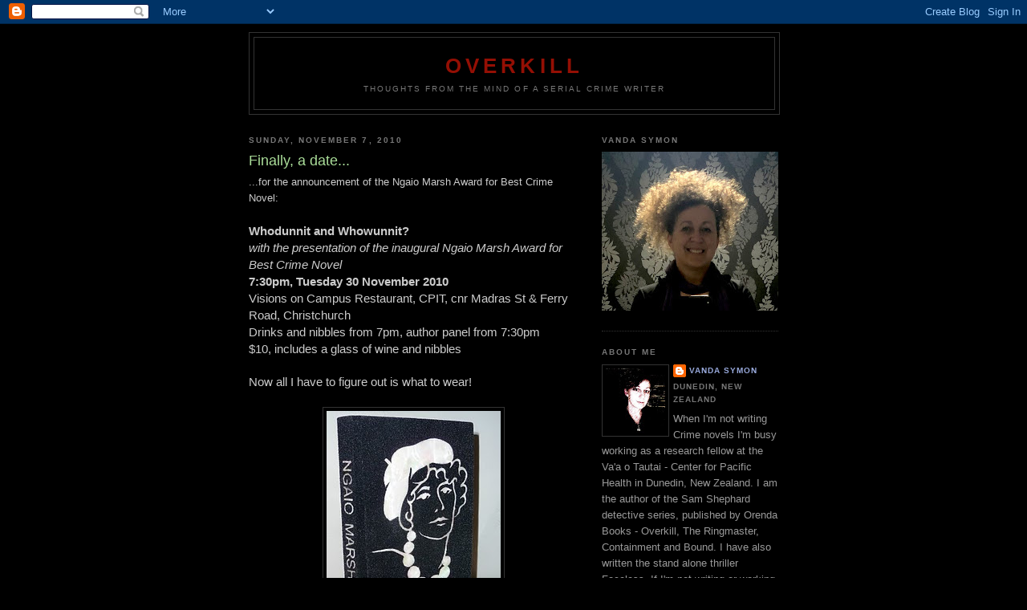

--- FILE ---
content_type: text/html; charset=UTF-8
request_url: https://vandasymon.blogspot.com/2010/11/finally-date.html
body_size: 13054
content:
<!DOCTYPE html>
<html dir='ltr' xmlns='http://www.w3.org/1999/xhtml' xmlns:b='http://www.google.com/2005/gml/b' xmlns:data='http://www.google.com/2005/gml/data' xmlns:expr='http://www.google.com/2005/gml/expr'>
<head>
<link href='https://www.blogger.com/static/v1/widgets/2944754296-widget_css_bundle.css' rel='stylesheet' type='text/css'/>
<meta content='text/html; charset=UTF-8' http-equiv='Content-Type'/>
<meta content='blogger' name='generator'/>
<link href='https://vandasymon.blogspot.com/favicon.ico' rel='icon' type='image/x-icon'/>
<link href='http://vandasymon.blogspot.com/2010/11/finally-date.html' rel='canonical'/>
<link rel="alternate" type="application/atom+xml" title="Overkill - Atom" href="https://vandasymon.blogspot.com/feeds/posts/default" />
<link rel="alternate" type="application/rss+xml" title="Overkill - RSS" href="https://vandasymon.blogspot.com/feeds/posts/default?alt=rss" />
<link rel="service.post" type="application/atom+xml" title="Overkill - Atom" href="https://www.blogger.com/feeds/9219735658025200238/posts/default" />

<link rel="alternate" type="application/atom+xml" title="Overkill - Atom" href="https://vandasymon.blogspot.com/feeds/3321445585755803158/comments/default" />
<!--Can't find substitution for tag [blog.ieCssRetrofitLinks]-->
<link href='https://blogger.googleusercontent.com/img/b/R29vZ2xl/AVvXsEhRtT1VKUYqe6ulShE3dJEDI1hCAlU_dT5Vd9ObzqDFihRrZb84WYc0pfHLVwV87DYT6qRTXwFzzq2jGveSzaxIEwVjWnzsErQqL36lFi7gRN6UJTNEk7jPDIxNfLDfv6KQaJfKUy1K0FXE/s1600/Ngaio_Marsh_Award_2010_-_trophy.JPG' rel='image_src'/>
<meta content='http://vandasymon.blogspot.com/2010/11/finally-date.html' property='og:url'/>
<meta content='Finally, a date...' property='og:title'/>
<meta content='...for the announcement of the Ngaio Marsh Award for Best Crime Novel:   Whodunnit and Whowunnit?  with the presentation of the inaugural Ng...' property='og:description'/>
<meta content='https://blogger.googleusercontent.com/img/b/R29vZ2xl/AVvXsEhRtT1VKUYqe6ulShE3dJEDI1hCAlU_dT5Vd9ObzqDFihRrZb84WYc0pfHLVwV87DYT6qRTXwFzzq2jGveSzaxIEwVjWnzsErQqL36lFi7gRN6UJTNEk7jPDIxNfLDfv6KQaJfKUy1K0FXE/w1200-h630-p-k-no-nu/Ngaio_Marsh_Award_2010_-_trophy.JPG' property='og:image'/>
<title>Overkill: Finally, a date...</title>
<style id='page-skin-1' type='text/css'><!--
/*
-----------------------------------------------
Blogger Template Style
Name:     Minima Black
Date:     26 Feb 2004
Updated by: Blogger Team
----------------------------------------------- */
/* Use this with templates/template-twocol.html */
body {
background:#000000;
margin:0;
color:#cccccc;
font: x-small "Trebuchet MS", Trebuchet, Verdana, Sans-serif;
font-size/* */:/**/small;
font-size: /**/small;
text-align: center;
}
a:link {
color:#99aadd;
text-decoration:none;
}
a:visited {
color:#aa77aa;
text-decoration:none;
}
a:hover {
color:#aadd99;
text-decoration:underline;
}
a img {
border-width:0;
}
/* Header
-----------------------------------------------
*/
#header-wrapper {
width:660px;
margin:0 auto 10px;
border:1px solid #333333;
}
#header-inner {
background-position: center;
margin-left: auto;
margin-right: auto;
}
#header {
margin: 5px;
border: 1px solid #333333;
text-align: center;
color:#940f04;
}
#header h1 {
margin:5px 5px 0;
padding:15px 20px .25em;
line-height:1.2em;
text-transform:uppercase;
letter-spacing:.2em;
font: normal bold 200% 'Trebuchet MS',Trebuchet,Verdana,Sans-serif;
}
#header a {
color:#940f04;
text-decoration:none;
}
#header a:hover {
color:#940f04;
}
#header .description {
margin:0 5px 5px;
padding:0 20px 15px;
max-width:700px;
text-transform:uppercase;
letter-spacing:.2em;
line-height: 1.4em;
font: normal normal 78% 'Trebuchet MS', Trebuchet, Verdana, Sans-serif;
color: #777777;
}
#header img {
margin-left: auto;
margin-right: auto;
}
/* Outer-Wrapper
----------------------------------------------- */
#outer-wrapper {
width: 660px;
margin:0 auto;
padding:10px;
text-align:left;
font: normal normal 100% 'Trebuchet MS',Trebuchet,Verdana,Sans-serif;
}
#main-wrapper {
width: 410px;
float: left;
word-wrap: break-word; /* fix for long text breaking sidebar float in IE */
overflow: hidden;     /* fix for long non-text content breaking IE sidebar float */
}
#sidebar-wrapper {
width: 220px;
float: right;
word-wrap: break-word; /* fix for long text breaking sidebar float in IE */
overflow: hidden;     /* fix for long non-text content breaking IE sidebar float */
}
/* Headings
----------------------------------------------- */
h2 {
margin:1.5em 0 .75em;
font:normal bold 78% 'Trebuchet MS',Trebuchet,Arial,Verdana,Sans-serif;
line-height: 1.4em;
text-transform:uppercase;
letter-spacing:.2em;
color:#777777;
}
/* Posts
-----------------------------------------------
*/
h2.date-header {
margin:1.5em 0 .5em;
}
.post {
margin:.5em 0 1.5em;
border-bottom:1px dotted #333333;
padding-bottom:1.5em;
}
.post h3 {
margin:.25em 0 0;
padding:0 0 4px;
font-size:140%;
font-weight:normal;
line-height:1.4em;
color:#aadd99;
}
.post h3 a, .post h3 a:visited, .post h3 strong {
display:block;
text-decoration:none;
color:#aadd99;
font-weight:bold;
}
.post h3 strong, .post h3 a:hover {
color:#cccccc;
}
.post-body {
margin:0 0 .75em;
line-height:1.6em;
}
.post-body blockquote {
line-height:1.3em;
}
.post-footer {
margin: .75em 0;
color:#777777;
text-transform:uppercase;
letter-spacing:.1em;
font: normal normal 78% 'Trebuchet MS', Trebuchet, Arial, Verdana, Sans-serif;
line-height: 1.4em;
}
.comment-link {
margin-left:.6em;
}
.post img, table.tr-caption-container {
padding:4px;
border:1px solid #333333;
}
.tr-caption-container img {
border: none;
padding: 0;
}
.post blockquote {
margin:1em 20px;
}
.post blockquote p {
margin:.75em 0;
}
/* Comments
----------------------------------------------- */
#comments h4 {
margin:1em 0;
font-weight: bold;
line-height: 1.4em;
text-transform:uppercase;
letter-spacing:.2em;
color: #777777;
}
#comments-block {
margin:1em 0 1.5em;
line-height:1.6em;
}
#comments-block .comment-author {
margin:.5em 0;
}
#comments-block .comment-body {
margin:.25em 0 0;
}
#comments-block .comment-footer {
margin:-.25em 0 2em;
line-height: 1.4em;
text-transform:uppercase;
letter-spacing:.1em;
}
#comments-block .comment-body p {
margin:0 0 .75em;
}
.deleted-comment {
font-style:italic;
color:gray;
}
.feed-links {
clear: both;
line-height: 2.5em;
}
#blog-pager-newer-link {
float: left;
}
#blog-pager-older-link {
float: right;
}
#blog-pager {
text-align: center;
}
/* Sidebar Content
----------------------------------------------- */
.sidebar {
color: #999999;
line-height: 1.5em;
}
.sidebar ul {
list-style:none;
margin:0 0 0;
padding:0 0 0;
}
.sidebar li {
margin:0;
padding-top:0;
padding-right:0;
padding-bottom:.25em;
padding-left:15px;
text-indent:-15px;
line-height:1.5em;
}
.sidebar .widget, .main .widget {
border-bottom:1px dotted #333333;
margin:0 0 1.5em;
padding:0 0 1.5em;
}
.main .Blog {
border-bottom-width: 0;
}
/* Profile
----------------------------------------------- */
.profile-img {
float: left;
margin-top: 0;
margin-right: 5px;
margin-bottom: 5px;
margin-left: 0;
padding: 4px;
border: 1px solid #333333;
}
.profile-data {
margin:0;
text-transform:uppercase;
letter-spacing:.1em;
font: normal normal 78% 'Trebuchet MS', Trebuchet, Arial, Verdana, Sans-serif;
color: #777777;
font-weight: bold;
line-height: 1.6em;
}
.profile-datablock {
margin:.5em 0 .5em;
}
.profile-textblock {
margin: 0.5em 0;
line-height: 1.6em;
}
.profile-link {
font: normal normal 78% 'Trebuchet MS', Trebuchet, Arial, Verdana, Sans-serif;
text-transform: uppercase;
letter-spacing: .1em;
}
/* Footer
----------------------------------------------- */
#footer {
width:660px;
clear:both;
margin:0 auto;
padding-top:15px;
line-height: 1.6em;
text-transform:uppercase;
letter-spacing:.1em;
text-align: center;
}

--></style>
<link href='https://www.blogger.com/dyn-css/authorization.css?targetBlogID=9219735658025200238&amp;zx=21b70d13-6a3f-47ac-8411-9e2e3b8a94f4' media='none' onload='if(media!=&#39;all&#39;)media=&#39;all&#39;' rel='stylesheet'/><noscript><link href='https://www.blogger.com/dyn-css/authorization.css?targetBlogID=9219735658025200238&amp;zx=21b70d13-6a3f-47ac-8411-9e2e3b8a94f4' rel='stylesheet'/></noscript>
<meta name='google-adsense-platform-account' content='ca-host-pub-1556223355139109'/>
<meta name='google-adsense-platform-domain' content='blogspot.com'/>

</head>
<body>
<div class='navbar section' id='navbar'><div class='widget Navbar' data-version='1' id='Navbar1'><script type="text/javascript">
    function setAttributeOnload(object, attribute, val) {
      if(window.addEventListener) {
        window.addEventListener('load',
          function(){ object[attribute] = val; }, false);
      } else {
        window.attachEvent('onload', function(){ object[attribute] = val; });
      }
    }
  </script>
<div id="navbar-iframe-container"></div>
<script type="text/javascript" src="https://apis.google.com/js/platform.js"></script>
<script type="text/javascript">
      gapi.load("gapi.iframes:gapi.iframes.style.bubble", function() {
        if (gapi.iframes && gapi.iframes.getContext) {
          gapi.iframes.getContext().openChild({
              url: 'https://www.blogger.com/navbar/9219735658025200238?po\x3d3321445585755803158\x26origin\x3dhttps://vandasymon.blogspot.com',
              where: document.getElementById("navbar-iframe-container"),
              id: "navbar-iframe"
          });
        }
      });
    </script><script type="text/javascript">
(function() {
var script = document.createElement('script');
script.type = 'text/javascript';
script.src = '//pagead2.googlesyndication.com/pagead/js/google_top_exp.js';
var head = document.getElementsByTagName('head')[0];
if (head) {
head.appendChild(script);
}})();
</script>
</div></div>
<div id='outer-wrapper'><div id='wrap2'>
<!-- skip links for text browsers -->
<span id='skiplinks' style='display:none;'>
<a href='#main'>skip to main </a> |
      <a href='#sidebar'>skip to sidebar</a>
</span>
<div id='header-wrapper'>
<div class='header section' id='header'><div class='widget Header' data-version='1' id='Header1'>
<div id='header-inner'>
<div class='titlewrapper'>
<h1 class='title'>
<a href='https://vandasymon.blogspot.com/'>
Overkill
</a>
</h1>
</div>
<div class='descriptionwrapper'>
<p class='description'><span>Thoughts from the mind of a serial crime writer</span></p>
</div>
</div>
</div></div>
</div>
<div id='content-wrapper'>
<div id='crosscol-wrapper' style='text-align:center'>
<div class='crosscol no-items section' id='crosscol'></div>
</div>
<div id='main-wrapper'>
<div class='main section' id='main'><div class='widget Blog' data-version='1' id='Blog1'>
<div class='blog-posts hfeed'>

          <div class="date-outer">
        
<h2 class='date-header'><span>Sunday, November 7, 2010</span></h2>

          <div class="date-posts">
        
<div class='post-outer'>
<div class='post hentry uncustomized-post-template' itemprop='blogPost' itemscope='itemscope' itemtype='http://schema.org/BlogPosting'>
<meta content='https://blogger.googleusercontent.com/img/b/R29vZ2xl/AVvXsEhRtT1VKUYqe6ulShE3dJEDI1hCAlU_dT5Vd9ObzqDFihRrZb84WYc0pfHLVwV87DYT6qRTXwFzzq2jGveSzaxIEwVjWnzsErQqL36lFi7gRN6UJTNEk7jPDIxNfLDfv6KQaJfKUy1K0FXE/s1600/Ngaio_Marsh_Award_2010_-_trophy.JPG' itemprop='image_url'/>
<meta content='9219735658025200238' itemprop='blogId'/>
<meta content='3321445585755803158' itemprop='postId'/>
<a name='3321445585755803158'></a>
<h3 class='post-title entry-title' itemprop='name'>
Finally, a date...
</h3>
<div class='post-header'>
<div class='post-header-line-1'></div>
</div>
<div class='post-body entry-content' id='post-body-3321445585755803158' itemprop='description articleBody'>
...for the announcement of the Ngaio Marsh Award for Best Crime Novel:<br />
<span style="font-family: Verdana,Helvetica,Arial;"><span style="font-size: 11pt;"><br />
</span></span><span style="font-size: 11pt;"><span style="font-family: Arial;"><b>Whodunnit and Whowunnit?<br />
</b><i>with the presentation of the inaugural Ngaio Marsh Award for Best Crime Novel<br />
</i><b>7:30pm, Tuesday 30 November 2010<br />
</b>Visions on Campus Restaurant, CPIT, cnr Madras St &amp; Ferry Road, Christchurch<br />
Drinks and nibbles from 7pm, author panel from 7:30pm<br />
$10, includes a glass of wine and nibbles</span></span><br />
<br />
<span style="font-size: 11pt;"><span style="font-family: Arial;">Now all I have to figure out is what to wear!</span></span><br />
<br />
<div class="separator" style="clear: both; text-align: center;"><a href="https://blogger.googleusercontent.com/img/b/R29vZ2xl/AVvXsEhRtT1VKUYqe6ulShE3dJEDI1hCAlU_dT5Vd9ObzqDFihRrZb84WYc0pfHLVwV87DYT6qRTXwFzzq2jGveSzaxIEwVjWnzsErQqL36lFi7gRN6UJTNEk7jPDIxNfLDfv6KQaJfKUy1K0FXE/s1600/Ngaio_Marsh_Award_2010_-_trophy.JPG" imageanchor="1" style="margin-left: 1em; margin-right: 1em;"><img border="0" src="https://blogger.googleusercontent.com/img/b/R29vZ2xl/AVvXsEhRtT1VKUYqe6ulShE3dJEDI1hCAlU_dT5Vd9ObzqDFihRrZb84WYc0pfHLVwV87DYT6qRTXwFzzq2jGveSzaxIEwVjWnzsErQqL36lFi7gRN6UJTNEk7jPDIxNfLDfv6KQaJfKUy1K0FXE/s1600/Ngaio_Marsh_Award_2010_-_trophy.JPG" /></a></div><br />
<span style="font-size: 11pt;"><span style="font-family: Arial;">But definitely not a beret and pearls - it would take a special kind of a gal to carry that off!</span></span>
<div style='clear: both;'></div>
</div>
<div class='post-footer'>
<div class='post-footer-line post-footer-line-1'>
<span class='post-author vcard'>
Posted by
<span class='fn' itemprop='author' itemscope='itemscope' itemtype='http://schema.org/Person'>
<meta content='https://www.blogger.com/profile/09956034768397598056' itemprop='url'/>
<a class='g-profile' href='https://www.blogger.com/profile/09956034768397598056' rel='author' title='author profile'>
<span itemprop='name'>Vanda Symon</span>
</a>
</span>
</span>
<span class='post-timestamp'>
at
<meta content='http://vandasymon.blogspot.com/2010/11/finally-date.html' itemprop='url'/>
<a class='timestamp-link' href='https://vandasymon.blogspot.com/2010/11/finally-date.html' rel='bookmark' title='permanent link'><abbr class='published' itemprop='datePublished' title='2010-11-07T21:04:00+13:00'>9:04&#8239;PM</abbr></a>
</span>
<span class='post-comment-link'>
</span>
<span class='post-icons'>
<span class='item-control blog-admin pid-106595779'>
<a href='https://www.blogger.com/post-edit.g?blogID=9219735658025200238&postID=3321445585755803158&from=pencil' title='Edit Post'>
<img alt='' class='icon-action' height='18' src='https://resources.blogblog.com/img/icon18_edit_allbkg.gif' width='18'/>
</a>
</span>
</span>
<div class='post-share-buttons goog-inline-block'>
</div>
</div>
<div class='post-footer-line post-footer-line-2'>
<span class='post-labels'>
</span>
</div>
<div class='post-footer-line post-footer-line-3'>
<span class='post-location'>
</span>
</div>
</div>
</div>
<div class='comments' id='comments'>
<a name='comments'></a>
<h4>5 comments:</h4>
<div id='Blog1_comments-block-wrapper'>
<dl class='avatar-comment-indent' id='comments-block'>
<dt class='comment-author ' id='c4173802298844256765'>
<a name='c4173802298844256765'></a>
<div class="avatar-image-container avatar-stock"><span dir="ltr"><img src="//resources.blogblog.com/img/blank.gif" width="35" height="35" alt="" title="Anonymous">

</span></div>
Anonymous
said...
</dt>
<dd class='comment-body' id='Blog1_cmt-4173802298844256765'>
<p>
I reckon you could carry that off. Go you!
</p>
</dd>
<dd class='comment-footer'>
<span class='comment-timestamp'>
<a href='https://vandasymon.blogspot.com/2010/11/finally-date.html?showComment=1289117987179#c4173802298844256765' title='comment permalink'>
November 7, 2010 at 9:19&#8239;PM
</a>
<span class='item-control blog-admin pid-1199081936'>
<a class='comment-delete' href='https://www.blogger.com/comment/delete/9219735658025200238/4173802298844256765' title='Delete Comment'>
<img src='https://resources.blogblog.com/img/icon_delete13.gif'/>
</a>
</span>
</span>
</dd>
<dt class='comment-author ' id='c7498897251272827131'>
<a name='c7498897251272827131'></a>
<div class="avatar-image-container vcard"><span dir="ltr"><a href="https://www.blogger.com/profile/18042422842347246547" target="" rel="nofollow" onclick="" class="avatar-hovercard" id="av-7498897251272827131-18042422842347246547"><img src="https://resources.blogblog.com/img/blank.gif" width="35" height="35" class="delayLoad" style="display: none;" longdesc="//blogger.googleusercontent.com/img/b/R29vZ2xl/AVvXsEiZHVCotBuyiYuc54i-FlBsq4KhYN9FuEfBPoprJNXIQBKSuISf1UYYGlBINRLHyJxTn4IOz64Yt4y1POJYz9QVsiRfBCtEw_puzuIdp3R3BjaqSvo39oZ8MpeUnOXuwA/s45-c/Photo+on+2013-08-07+at+14.24.jpg" alt="" title="J.T. Webster">

<noscript><img src="//blogger.googleusercontent.com/img/b/R29vZ2xl/AVvXsEiZHVCotBuyiYuc54i-FlBsq4KhYN9FuEfBPoprJNXIQBKSuISf1UYYGlBINRLHyJxTn4IOz64Yt4y1POJYz9QVsiRfBCtEw_puzuIdp3R3BjaqSvo39oZ8MpeUnOXuwA/s45-c/Photo+on+2013-08-07+at+14.24.jpg" width="35" height="35" class="photo" alt=""></noscript></a></span></div>
<a href='https://www.blogger.com/profile/18042422842347246547' rel='nofollow'>J.T. Webster</a>
said...
</dt>
<dd class='comment-body' id='Blog1_cmt-7498897251272827131'>
<p>
You&#39;d look great in a beret, Vanda. <br />But what would be better would be an award on your shelf wearing a beret and pearls. Fingers and toes crossed!
</p>
</dd>
<dd class='comment-footer'>
<span class='comment-timestamp'>
<a href='https://vandasymon.blogspot.com/2010/11/finally-date.html?showComment=1289175576137#c7498897251272827131' title='comment permalink'>
November 8, 2010 at 1:19&#8239;PM
</a>
<span class='item-control blog-admin pid-72553448'>
<a class='comment-delete' href='https://www.blogger.com/comment/delete/9219735658025200238/7498897251272827131' title='Delete Comment'>
<img src='https://resources.blogblog.com/img/icon_delete13.gif'/>
</a>
</span>
</span>
</dd>
<dt class='comment-author ' id='c2302449575681271048'>
<a name='c2302449575681271048'></a>
<div class="avatar-image-container avatar-stock"><span dir="ltr"><img src="//resources.blogblog.com/img/blank.gif" width="35" height="35" alt="" title="Dave B">

</span></div>
Dave B
said...
</dt>
<dd class='comment-body' id='Blog1_cmt-2302449575681271048'>
<p>
Cool to see that you are doing a panel before the presentation.  A little birdy tells me that since Alix Bosco (who is the other award nominee but isn&#39;t real) can&#39;t be there, that Paul Cleave is going to do the panel.  Awesome stuff.<br /><br />Oh, and good luck.
</p>
</dd>
<dd class='comment-footer'>
<span class='comment-timestamp'>
<a href='https://vandasymon.blogspot.com/2010/11/finally-date.html?showComment=1289206389316#c2302449575681271048' title='comment permalink'>
November 8, 2010 at 9:53&#8239;PM
</a>
<span class='item-control blog-admin pid-1199081936'>
<a class='comment-delete' href='https://www.blogger.com/comment/delete/9219735658025200238/2302449575681271048' title='Delete Comment'>
<img src='https://resources.blogblog.com/img/icon_delete13.gif'/>
</a>
</span>
</span>
</dd>
<dt class='comment-author blog-author' id='c5679270340957572836'>
<a name='c5679270340957572836'></a>
<div class="avatar-image-container vcard"><span dir="ltr"><a href="https://www.blogger.com/profile/09956034768397598056" target="" rel="nofollow" onclick="" class="avatar-hovercard" id="av-5679270340957572836-09956034768397598056"><img src="https://resources.blogblog.com/img/blank.gif" width="35" height="35" class="delayLoad" style="display: none;" longdesc="//4.bp.blogspot.com/-f4gbJFiMrdU/YhgtnIj9jQI/AAAAAAAAFu4/MAX5qQGdnOEbWNBwuXRuqZdkUjvrFW-gACK4BGAYYCw/s35/Vanda%252BMolly%252Bpic" alt="" title="Vanda Symon">

<noscript><img src="//4.bp.blogspot.com/-f4gbJFiMrdU/YhgtnIj9jQI/AAAAAAAAFu4/MAX5qQGdnOEbWNBwuXRuqZdkUjvrFW-gACK4BGAYYCw/s35/Vanda%252BMolly%252Bpic" width="35" height="35" class="photo" alt=""></noscript></a></span></div>
<a href='https://www.blogger.com/profile/09956034768397598056' rel='nofollow'>Vanda Symon</a>
said...
</dt>
<dd class='comment-body' id='Blog1_cmt-5679270340957572836'>
<p>
Ah, Pauline and Sue, I was thinking that seeing as I&#39;ll be up on stage with lots of blokes, I&#39;d go ultra feminine - play the lady.<br /><br />Dave, cool - I didn&#39;t even know the panel, but hoped they&#39;d pop Paul in there - it will be great fun!
</p>
</dd>
<dd class='comment-footer'>
<span class='comment-timestamp'>
<a href='https://vandasymon.blogspot.com/2010/11/finally-date.html?showComment=1289209834022#c5679270340957572836' title='comment permalink'>
November 8, 2010 at 10:50&#8239;PM
</a>
<span class='item-control blog-admin pid-106595779'>
<a class='comment-delete' href='https://www.blogger.com/comment/delete/9219735658025200238/5679270340957572836' title='Delete Comment'>
<img src='https://resources.blogblog.com/img/icon_delete13.gif'/>
</a>
</span>
</span>
</dd>
<dt class='comment-author ' id='c5224675887333906705'>
<a name='c5224675887333906705'></a>
<div class="avatar-image-container vcard"><span dir="ltr"><a href="https://www.blogger.com/profile/05073753506202447996" target="" rel="nofollow" onclick="" class="avatar-hovercard" id="av-5224675887333906705-05073753506202447996"><img src="https://resources.blogblog.com/img/blank.gif" width="35" height="35" class="delayLoad" style="display: none;" longdesc="//blogger.googleusercontent.com/img/b/R29vZ2xl/AVvXsEikscNh78fzbNF4BV19mT4zd_fD-IeEvKqtlgQoCuuADU7QPvZqZg6Rwn4EWPVcSFTFtxJgeHiESvxlTox0y9k9C4vM8WYN0Q91FTsm73PmC8wPHBCznzUzU8QixJUhlcc/s45-c/socks.jpg" alt="" title="Stell">

<noscript><img src="//blogger.googleusercontent.com/img/b/R29vZ2xl/AVvXsEikscNh78fzbNF4BV19mT4zd_fD-IeEvKqtlgQoCuuADU7QPvZqZg6Rwn4EWPVcSFTFtxJgeHiESvxlTox0y9k9C4vM8WYN0Q91FTsm73PmC8wPHBCznzUzU8QixJUhlcc/s45-c/socks.jpg" width="35" height="35" class="photo" alt=""></noscript></a></span></div>
<a href='https://www.blogger.com/profile/05073753506202447996' rel='nofollow'>Stell</a>
said...
</dt>
<dd class='comment-body' id='Blog1_cmt-5224675887333906705'>
<p>
What about a devine tamsin cooper jacket ? And I concur you would totally rock ladylike pearls with a beret<br />Everything is crossed around here &#39;cause we know you are the best
</p>
</dd>
<dd class='comment-footer'>
<span class='comment-timestamp'>
<a href='https://vandasymon.blogspot.com/2010/11/finally-date.html?showComment=1289363956229#c5224675887333906705' title='comment permalink'>
November 10, 2010 at 5:39&#8239;PM
</a>
<span class='item-control blog-admin pid-1431980461'>
<a class='comment-delete' href='https://www.blogger.com/comment/delete/9219735658025200238/5224675887333906705' title='Delete Comment'>
<img src='https://resources.blogblog.com/img/icon_delete13.gif'/>
</a>
</span>
</span>
</dd>
</dl>
</div>
<p class='comment-footer'>
<a href='https://www.blogger.com/comment/fullpage/post/9219735658025200238/3321445585755803158' onclick=''>Post a Comment</a>
</p>
</div>
</div>

        </div></div>
      
</div>
<div class='blog-pager' id='blog-pager'>
<span id='blog-pager-newer-link'>
<a class='blog-pager-newer-link' href='https://vandasymon.blogspot.com/2010/11/old-age-and-treachery.html' id='Blog1_blog-pager-newer-link' title='Newer Post'>Newer Post</a>
</span>
<span id='blog-pager-older-link'>
<a class='blog-pager-older-link' href='https://vandasymon.blogspot.com/2010/11/im-back.html' id='Blog1_blog-pager-older-link' title='Older Post'>Older Post</a>
</span>
<a class='home-link' href='https://vandasymon.blogspot.com/'>Home</a>
</div>
<div class='clear'></div>
<div class='post-feeds'>
<div class='feed-links'>
Subscribe to:
<a class='feed-link' href='https://vandasymon.blogspot.com/feeds/3321445585755803158/comments/default' target='_blank' type='application/atom+xml'>Post Comments (Atom)</a>
</div>
</div>
</div></div>
</div>
<div id='sidebar-wrapper'>
<div class='sidebar section' id='sidebar'><div class='widget Image' data-version='1' id='Image1'>
<h2>Vanda Symon</h2>
<div class='widget-content'>
<img alt='Vanda Symon' height='198' id='Image1_img' src='https://blogger.googleusercontent.com/img/a/AVvXsEhaKNraH2aj3GxbllbAVYCDmHTssnhr_hpMAv_FYY5av7_1Yf09DHb_b90OQ51soGHAjAOWjWCAPqDTZ2dMk22hbb4hO5-9dwvHVO3KWhbhZtc6Pdsj5XC0B48aiWO_axxYCpyLQFnIByB8dmwxrntidPCoueZxxasLLKH8zahT_D68h_4ClWOK30GekQ=s220' width='220'/>
<br/>
</div>
<div class='clear'></div>
</div><div class='widget Profile' data-version='1' id='Profile1'>
<h2>About Me</h2>
<div class='widget-content'>
<a href='https://www.blogger.com/profile/09956034768397598056'><img alt='My photo' class='profile-img' height='80' src='//2.bp.blogspot.com/_U0x-_bHTo78/Scw_PJbX3OI/AAAAAAAAAnc/3Qy6fnADnxI/S220-s80/Vanda+Molly+pic' width='74'/></a>
<dl class='profile-datablock'>
<dt class='profile-data'>
<a class='profile-name-link g-profile' href='https://www.blogger.com/profile/09956034768397598056' rel='author' style='background-image: url(//www.blogger.com/img/logo-16.png);'>
Vanda Symon
</a>
</dt>
<dd class='profile-data'>Dunedin, New Zealand</dd>
<dd class='profile-textblock'>When I'm not writing Crime novels I'm busy working as a research fellow at the Va'a o Tautai - Center for Pacific Health in  Dunedin, New Zealand. I am the author of the Sam Shephard detective series, published by Orenda Books - Overkill, The Ringmaster, Containment and Bound. I have also written the stand alone thriller  Faceless. If I'm not writing or working, I can be found on the business end of a fencing foil.</dd>
</dl>
<a class='profile-link' href='https://www.blogger.com/profile/09956034768397598056' rel='author'>View my complete profile</a>
<div class='clear'></div>
</div>
</div><div class='widget Subscribe' data-version='1' id='Subscribe1'>
<div style='white-space:nowrap'>
<h2 class='title'>Subscribe To Overkill</h2>
<div class='widget-content'>
<div class='subscribe-wrapper subscribe-type-POST'>
<div class='subscribe expanded subscribe-type-POST' id='SW_READER_LIST_Subscribe1POST' style='display:none;'>
<div class='top'>
<span class='inner' onclick='return(_SW_toggleReaderList(event, "Subscribe1POST"));'>
<img class='subscribe-dropdown-arrow' src='https://resources.blogblog.com/img/widgets/arrow_dropdown.gif'/>
<img align='absmiddle' alt='' border='0' class='feed-icon' src='https://resources.blogblog.com/img/icon_feed12.png'/>
Posts
</span>
<div class='feed-reader-links'>
<a class='feed-reader-link' href='https://www.netvibes.com/subscribe.php?url=https%3A%2F%2Fvandasymon.blogspot.com%2Ffeeds%2Fposts%2Fdefault' target='_blank'>
<img src='https://resources.blogblog.com/img/widgets/subscribe-netvibes.png'/>
</a>
<a class='feed-reader-link' href='https://add.my.yahoo.com/content?url=https%3A%2F%2Fvandasymon.blogspot.com%2Ffeeds%2Fposts%2Fdefault' target='_blank'>
<img src='https://resources.blogblog.com/img/widgets/subscribe-yahoo.png'/>
</a>
<a class='feed-reader-link' href='https://vandasymon.blogspot.com/feeds/posts/default' target='_blank'>
<img align='absmiddle' class='feed-icon' src='https://resources.blogblog.com/img/icon_feed12.png'/>
                  Atom
                </a>
</div>
</div>
<div class='bottom'></div>
</div>
<div class='subscribe' id='SW_READER_LIST_CLOSED_Subscribe1POST' onclick='return(_SW_toggleReaderList(event, "Subscribe1POST"));'>
<div class='top'>
<span class='inner'>
<img class='subscribe-dropdown-arrow' src='https://resources.blogblog.com/img/widgets/arrow_dropdown.gif'/>
<span onclick='return(_SW_toggleReaderList(event, "Subscribe1POST"));'>
<img align='absmiddle' alt='' border='0' class='feed-icon' src='https://resources.blogblog.com/img/icon_feed12.png'/>
Posts
</span>
</span>
</div>
<div class='bottom'></div>
</div>
</div>
<div class='subscribe-wrapper subscribe-type-PER_POST'>
<div class='subscribe expanded subscribe-type-PER_POST' id='SW_READER_LIST_Subscribe1PER_POST' style='display:none;'>
<div class='top'>
<span class='inner' onclick='return(_SW_toggleReaderList(event, "Subscribe1PER_POST"));'>
<img class='subscribe-dropdown-arrow' src='https://resources.blogblog.com/img/widgets/arrow_dropdown.gif'/>
<img align='absmiddle' alt='' border='0' class='feed-icon' src='https://resources.blogblog.com/img/icon_feed12.png'/>
Comments
</span>
<div class='feed-reader-links'>
<a class='feed-reader-link' href='https://www.netvibes.com/subscribe.php?url=https%3A%2F%2Fvandasymon.blogspot.com%2Ffeeds%2F3321445585755803158%2Fcomments%2Fdefault' target='_blank'>
<img src='https://resources.blogblog.com/img/widgets/subscribe-netvibes.png'/>
</a>
<a class='feed-reader-link' href='https://add.my.yahoo.com/content?url=https%3A%2F%2Fvandasymon.blogspot.com%2Ffeeds%2F3321445585755803158%2Fcomments%2Fdefault' target='_blank'>
<img src='https://resources.blogblog.com/img/widgets/subscribe-yahoo.png'/>
</a>
<a class='feed-reader-link' href='https://vandasymon.blogspot.com/feeds/3321445585755803158/comments/default' target='_blank'>
<img align='absmiddle' class='feed-icon' src='https://resources.blogblog.com/img/icon_feed12.png'/>
                  Atom
                </a>
</div>
</div>
<div class='bottom'></div>
</div>
<div class='subscribe' id='SW_READER_LIST_CLOSED_Subscribe1PER_POST' onclick='return(_SW_toggleReaderList(event, "Subscribe1PER_POST"));'>
<div class='top'>
<span class='inner'>
<img class='subscribe-dropdown-arrow' src='https://resources.blogblog.com/img/widgets/arrow_dropdown.gif'/>
<span onclick='return(_SW_toggleReaderList(event, "Subscribe1PER_POST"));'>
<img align='absmiddle' alt='' border='0' class='feed-icon' src='https://resources.blogblog.com/img/icon_feed12.png'/>
Comments
</span>
</span>
</div>
<div class='bottom'></div>
</div>
</div>
<div style='clear:both'></div>
</div>
</div>
<div class='clear'></div>
</div><div class='widget Image' data-version='1' id='Image2'>
<h2>My books</h2>
<div class='widget-content'>
<img alt='My books' height='341' id='Image2_img' src='https://blogger.googleusercontent.com/img/a/AVvXsEivpEKTWN8NDt1encxzVwts5FdKYlempigsKbwz8ZD3Rao7WDIdkk3Ebu8p6uLUK7XUh_Ujpxyck1Zt9kpdUZrX1VGoVb-JYZrMeB68a08tXxVoQov8N-MYirBNkWf9Zwm4eJ0vty_c50jRQPIn_EQc2_jBD15K9SUNqZAfRlrIngGAnulxL9hiqesgNg=s341' width='220'/>
<br/>
</div>
<div class='clear'></div>
</div><div class='widget Image' data-version='1' id='Image3'>
<h2>The Ringmaster</h2>
<div class='widget-content'>
<img alt='The Ringmaster' height='337' id='Image3_img' src='https://blogger.googleusercontent.com/img/a/AVvXsEipxkHmm-9LwiqSO8hnCMH5a9O0OOtCR2GB5kSwjESBKEof24e1A60Y7g8lKfLV5n3gib3bzUR7Z80nkcOwaF1gurQqJ5ozbgpMwfxa0BRUixS16gIX106-ZJbDAxuD7L5KdheIHiCcEJVXOH0VpVFXohxLVVDpJOilmKy-L-IRPvKSjhX3IRi2W8ypNg=s337' width='220'/>
<br/>
</div>
<div class='clear'></div>
</div><div class='widget Image' data-version='1' id='Image7'>
<h2>Containment</h2>
<div class='widget-content'>
<img alt='Containment' height='337' id='Image7_img' src='https://blogger.googleusercontent.com/img/a/AVvXsEgswC3B8ISHQ8iDls0GZaVdL4p2YcaQYnM03wZMoM2L7stUmNrG8TCqZhFXj7_gV7NFPaIcCdSbYzy27URqQlsXonGmkvy6BpNIOSykzfncD1ncaYKsWLXSPDC7y8IN2VFSA_EWQWbcGHi9VNH3qp_vdalCTiAG2eWhAXPkkzalnljNFtIfy0KP3Sfq5g=s337' width='220'/>
<br/>
</div>
<div class='clear'></div>
</div><div class='widget Image' data-version='1' id='Image8'>
<h2>Bound</h2>
<div class='widget-content'>
<img alt='Bound' height='338' id='Image8_img' src='https://blogger.googleusercontent.com/img/a/AVvXsEgrtd-4HjM5Ry2eK6RSFUs2BfZn6R7qnr2a-k30O6Acvr8ktI-rRr6KBCF8qNh-nwGOV7zXm01oa4uchsfcHVyD81a5WxEKABrCIgsTI9GqF07rO7f_a4CcjRFT8WTwWZ43aKml9noadPZsHimhY12oWIGIAfTALxGlruK_8wOgkEEH1MLHlHgQiwCgkQ=s338' width='220'/>
<br/>
</div>
<div class='clear'></div>
</div><div class='widget Image' data-version='1' id='Image9'>
<h2>The Faceless</h2>
<div class='widget-content'>
<img alt='The Faceless' height='337' id='Image9_img' src='https://blogger.googleusercontent.com/img/a/AVvXsEj9xAplJNU4LbsGL9jtofp5R5ZLqVVHUzaC7iy98m_xyyacFbuuvpc7GCcgdJvOm3GU_Sl0o8GRRxVUXedVMTMtSKk7j57h1j-HTN7wc2RYVK7MW0iX58uQP0Aey1Gd0R9YkN6IVARo-y31fxU1GnXN5af-uIVbkiSZbJKyxY5PXIw1wNEKpCB6nHrpvw=s337' width='220'/>
<br/>
</div>
<div class='clear'></div>
</div><div class='widget Followers' data-version='1' id='Followers1'>
<h2 class='title'>Followers</h2>
<div class='widget-content'>
<div id='Followers1-wrapper'>
<div style='margin-right:2px;'>
<div><script type="text/javascript" src="https://apis.google.com/js/platform.js"></script>
<div id="followers-iframe-container"></div>
<script type="text/javascript">
    window.followersIframe = null;
    function followersIframeOpen(url) {
      gapi.load("gapi.iframes", function() {
        if (gapi.iframes && gapi.iframes.getContext) {
          window.followersIframe = gapi.iframes.getContext().openChild({
            url: url,
            where: document.getElementById("followers-iframe-container"),
            messageHandlersFilter: gapi.iframes.CROSS_ORIGIN_IFRAMES_FILTER,
            messageHandlers: {
              '_ready': function(obj) {
                window.followersIframe.getIframeEl().height = obj.height;
              },
              'reset': function() {
                window.followersIframe.close();
                followersIframeOpen("https://www.blogger.com/followers/frame/9219735658025200238?colors\x3dCgt0cmFuc3BhcmVudBILdHJhbnNwYXJlbnQaByM5OTk5OTkiByM5OWFhZGQqByMwMDAwMDAyByNhYWRkOTk6ByM5OTk5OTlCByM5OWFhZGRKByM3Nzc3NzdSByM5OWFhZGRaC3RyYW5zcGFyZW50\x26pageSize\x3d21\x26hl\x3den\x26origin\x3dhttps://vandasymon.blogspot.com");
              },
              'open': function(url) {
                window.followersIframe.close();
                followersIframeOpen(url);
              }
            }
          });
        }
      });
    }
    followersIframeOpen("https://www.blogger.com/followers/frame/9219735658025200238?colors\x3dCgt0cmFuc3BhcmVudBILdHJhbnNwYXJlbnQaByM5OTk5OTkiByM5OWFhZGQqByMwMDAwMDAyByNhYWRkOTk6ByM5OTk5OTlCByM5OWFhZGRKByM3Nzc3NzdSByM5OWFhZGRaC3RyYW5zcGFyZW50\x26pageSize\x3d21\x26hl\x3den\x26origin\x3dhttps://vandasymon.blogspot.com");
  </script></div>
</div>
</div>
<div class='clear'></div>
</div>
</div><div class='widget BlogSearch' data-version='1' id='BlogSearch1'>
<h2 class='title'>Search me...</h2>
<div class='widget-content'>
<div id='BlogSearch1_form'>
<form action='https://vandasymon.blogspot.com/search' class='gsc-search-box' target='_top'>
<table cellpadding='0' cellspacing='0' class='gsc-search-box'>
<tbody>
<tr>
<td class='gsc-input'>
<input autocomplete='off' class='gsc-input' name='q' size='10' title='search' type='text' value=''/>
</td>
<td class='gsc-search-button'>
<input class='gsc-search-button' title='search' type='submit' value='Search'/>
</td>
</tr>
</tbody>
</table>
</form>
</div>
</div>
<div class='clear'></div>
</div><div class='widget LinkList' data-version='1' id='LinkList1'>
<h2>Fellow Bloggers</h2>
<div class='widget-content'>
<ul>
<li><a href='http://beattiesbookblog.blogspot.com/'>Beattie's Book Blog</a></li>
<li><a href='http://kiwicrime.blogspot.com/'>Crime Watch</a></li>
<li><a href='http://joan-druett.blogspot.co.nz/'>World of the Written Word</a></li>
<li><a href='http://www.soundofbutterflies.blogspot.com/'>The Sound of Butterflies</a></li>
<li><a href='http://www.mary-mccallum.blogspot.com/'>O Audacious Book</a></li>
<li><a href='http://trendybutcasual.typepad.com/trendy_but_casual/'>Trendy but Casual</a></li>
<li><a href='http://www.fificolston.blogspot.com/'>Fifi Verses the World</a></li>
<li><a href='http://www.icelines.blogspot.com/'>Ice Lines</a></li>
<li><a href='http://www.banquosson.blogspot.com/'>Banquo's Son</a></li>
<li><a href='http://www.penelopetodd.co.nz/'>Life in the Intertidal Zone</a></li>
<li><a href='http://schroedingerstabby.blogspot.com/'>Schroedinger's Tabby</a></li>
<li><a href='http://acertainbook.wordpress.com/'>A Certain Book</a></li>
<li><a href='http://joan-druett.blogspot.com/'>Straddling the World of Books</a></li>
<li><a href='http://www.detectivesbeyondborders.blogspot.com/'>Detectives Beyond Borders</a></li>
<li><a href='http://paradise-mysteries.blogspot.com/'>Mysteries in Paradise</a></li>
<li><a href='http://ellawest.wordpress.com/'>Ella West's Blog</a></li>
</ul>
<div class='clear'></div>
</div>
</div><div class='widget LinkList' data-version='1' id='LinkList3'>
<h2>Friends' Writery Websites</h2>
<div class='widget-content'>
<ul>
<li><a href='http://www.vandasymon.com/'>Vanda Symon</a></li>
<li><a href='http://www.writeonradioshow.blogspot.com/'>Write On Radio</a></li>
<li><a href='http://www.clairebeynon.co.nz/'>Claire Beynon</a></li>
<li><a href='http://www.maxinealterio.co.nz/'>Maxine Alterio</a></li>
<li><a href='http://www.paulcleave.co.nz/index.php'>Paul Cleave</a></li>
<li><a href='http://www.rachael-king.com/Home/tabid/69/Default.aspx'>Rachael King</a></li>
<li><a href='http://www.raymondhuber.co.nz/'>Raymond Huber</a></li>
<li><a href='http://www.roxborogh.com/'>Tania Roxborogh</a></li>
<li><a href='http://www.dunedinlibraries.govt.nz/home/'>Dunedin Public Library</a></li>
</ul>
<div class='clear'></div>
</div>
</div><div class='widget BlogArchive' data-version='1' id='BlogArchive1'>
<h2>Blog Archive</h2>
<div class='widget-content'>
<div id='ArchiveList'>
<div id='BlogArchive1_ArchiveList'>
<ul class='hierarchy'>
<li class='archivedate collapsed'>
<a class='toggle' href='javascript:void(0)'>
<span class='zippy'>

        &#9658;&#160;
      
</span>
</a>
<a class='post-count-link' href='https://vandasymon.blogspot.com/2022/'>
2022
</a>
<span class='post-count' dir='ltr'>(4)</span>
<ul class='hierarchy'>
<li class='archivedate collapsed'>
<a class='toggle' href='javascript:void(0)'>
<span class='zippy'>

        &#9658;&#160;
      
</span>
</a>
<a class='post-count-link' href='https://vandasymon.blogspot.com/2022/04/'>
April
</a>
<span class='post-count' dir='ltr'>(1)</span>
</li>
</ul>
<ul class='hierarchy'>
<li class='archivedate collapsed'>
<a class='toggle' href='javascript:void(0)'>
<span class='zippy'>

        &#9658;&#160;
      
</span>
</a>
<a class='post-count-link' href='https://vandasymon.blogspot.com/2022/03/'>
March
</a>
<span class='post-count' dir='ltr'>(2)</span>
</li>
</ul>
<ul class='hierarchy'>
<li class='archivedate collapsed'>
<a class='toggle' href='javascript:void(0)'>
<span class='zippy'>

        &#9658;&#160;
      
</span>
</a>
<a class='post-count-link' href='https://vandasymon.blogspot.com/2022/02/'>
February
</a>
<span class='post-count' dir='ltr'>(1)</span>
</li>
</ul>
</li>
</ul>
<ul class='hierarchy'>
<li class='archivedate collapsed'>
<a class='toggle' href='javascript:void(0)'>
<span class='zippy'>

        &#9658;&#160;
      
</span>
</a>
<a class='post-count-link' href='https://vandasymon.blogspot.com/2018/'>
2018
</a>
<span class='post-count' dir='ltr'>(1)</span>
<ul class='hierarchy'>
<li class='archivedate collapsed'>
<a class='toggle' href='javascript:void(0)'>
<span class='zippy'>

        &#9658;&#160;
      
</span>
</a>
<a class='post-count-link' href='https://vandasymon.blogspot.com/2018/09/'>
September
</a>
<span class='post-count' dir='ltr'>(1)</span>
</li>
</ul>
</li>
</ul>
<ul class='hierarchy'>
<li class='archivedate collapsed'>
<a class='toggle' href='javascript:void(0)'>
<span class='zippy'>

        &#9658;&#160;
      
</span>
</a>
<a class='post-count-link' href='https://vandasymon.blogspot.com/2017/'>
2017
</a>
<span class='post-count' dir='ltr'>(1)</span>
<ul class='hierarchy'>
<li class='archivedate collapsed'>
<a class='toggle' href='javascript:void(0)'>
<span class='zippy'>

        &#9658;&#160;
      
</span>
</a>
<a class='post-count-link' href='https://vandasymon.blogspot.com/2017/11/'>
November
</a>
<span class='post-count' dir='ltr'>(1)</span>
</li>
</ul>
</li>
</ul>
<ul class='hierarchy'>
<li class='archivedate collapsed'>
<a class='toggle' href='javascript:void(0)'>
<span class='zippy'>

        &#9658;&#160;
      
</span>
</a>
<a class='post-count-link' href='https://vandasymon.blogspot.com/2015/'>
2015
</a>
<span class='post-count' dir='ltr'>(1)</span>
<ul class='hierarchy'>
<li class='archivedate collapsed'>
<a class='toggle' href='javascript:void(0)'>
<span class='zippy'>

        &#9658;&#160;
      
</span>
</a>
<a class='post-count-link' href='https://vandasymon.blogspot.com/2015/01/'>
January
</a>
<span class='post-count' dir='ltr'>(1)</span>
</li>
</ul>
</li>
</ul>
<ul class='hierarchy'>
<li class='archivedate collapsed'>
<a class='toggle' href='javascript:void(0)'>
<span class='zippy'>

        &#9658;&#160;
      
</span>
</a>
<a class='post-count-link' href='https://vandasymon.blogspot.com/2014/'>
2014
</a>
<span class='post-count' dir='ltr'>(4)</span>
<ul class='hierarchy'>
<li class='archivedate collapsed'>
<a class='toggle' href='javascript:void(0)'>
<span class='zippy'>

        &#9658;&#160;
      
</span>
</a>
<a class='post-count-link' href='https://vandasymon.blogspot.com/2014/10/'>
October
</a>
<span class='post-count' dir='ltr'>(1)</span>
</li>
</ul>
<ul class='hierarchy'>
<li class='archivedate collapsed'>
<a class='toggle' href='javascript:void(0)'>
<span class='zippy'>

        &#9658;&#160;
      
</span>
</a>
<a class='post-count-link' href='https://vandasymon.blogspot.com/2014/06/'>
June
</a>
<span class='post-count' dir='ltr'>(1)</span>
</li>
</ul>
<ul class='hierarchy'>
<li class='archivedate collapsed'>
<a class='toggle' href='javascript:void(0)'>
<span class='zippy'>

        &#9658;&#160;
      
</span>
</a>
<a class='post-count-link' href='https://vandasymon.blogspot.com/2014/04/'>
April
</a>
<span class='post-count' dir='ltr'>(1)</span>
</li>
</ul>
<ul class='hierarchy'>
<li class='archivedate collapsed'>
<a class='toggle' href='javascript:void(0)'>
<span class='zippy'>

        &#9658;&#160;
      
</span>
</a>
<a class='post-count-link' href='https://vandasymon.blogspot.com/2014/01/'>
January
</a>
<span class='post-count' dir='ltr'>(1)</span>
</li>
</ul>
</li>
</ul>
<ul class='hierarchy'>
<li class='archivedate collapsed'>
<a class='toggle' href='javascript:void(0)'>
<span class='zippy'>

        &#9658;&#160;
      
</span>
</a>
<a class='post-count-link' href='https://vandasymon.blogspot.com/2013/'>
2013
</a>
<span class='post-count' dir='ltr'>(10)</span>
<ul class='hierarchy'>
<li class='archivedate collapsed'>
<a class='toggle' href='javascript:void(0)'>
<span class='zippy'>

        &#9658;&#160;
      
</span>
</a>
<a class='post-count-link' href='https://vandasymon.blogspot.com/2013/10/'>
October
</a>
<span class='post-count' dir='ltr'>(2)</span>
</li>
</ul>
<ul class='hierarchy'>
<li class='archivedate collapsed'>
<a class='toggle' href='javascript:void(0)'>
<span class='zippy'>

        &#9658;&#160;
      
</span>
</a>
<a class='post-count-link' href='https://vandasymon.blogspot.com/2013/09/'>
September
</a>
<span class='post-count' dir='ltr'>(1)</span>
</li>
</ul>
<ul class='hierarchy'>
<li class='archivedate collapsed'>
<a class='toggle' href='javascript:void(0)'>
<span class='zippy'>

        &#9658;&#160;
      
</span>
</a>
<a class='post-count-link' href='https://vandasymon.blogspot.com/2013/08/'>
August
</a>
<span class='post-count' dir='ltr'>(1)</span>
</li>
</ul>
<ul class='hierarchy'>
<li class='archivedate collapsed'>
<a class='toggle' href='javascript:void(0)'>
<span class='zippy'>

        &#9658;&#160;
      
</span>
</a>
<a class='post-count-link' href='https://vandasymon.blogspot.com/2013/06/'>
June
</a>
<span class='post-count' dir='ltr'>(1)</span>
</li>
</ul>
<ul class='hierarchy'>
<li class='archivedate collapsed'>
<a class='toggle' href='javascript:void(0)'>
<span class='zippy'>

        &#9658;&#160;
      
</span>
</a>
<a class='post-count-link' href='https://vandasymon.blogspot.com/2013/05/'>
May
</a>
<span class='post-count' dir='ltr'>(1)</span>
</li>
</ul>
<ul class='hierarchy'>
<li class='archivedate collapsed'>
<a class='toggle' href='javascript:void(0)'>
<span class='zippy'>

        &#9658;&#160;
      
</span>
</a>
<a class='post-count-link' href='https://vandasymon.blogspot.com/2013/02/'>
February
</a>
<span class='post-count' dir='ltr'>(1)</span>
</li>
</ul>
<ul class='hierarchy'>
<li class='archivedate collapsed'>
<a class='toggle' href='javascript:void(0)'>
<span class='zippy'>

        &#9658;&#160;
      
</span>
</a>
<a class='post-count-link' href='https://vandasymon.blogspot.com/2013/01/'>
January
</a>
<span class='post-count' dir='ltr'>(3)</span>
</li>
</ul>
</li>
</ul>
<ul class='hierarchy'>
<li class='archivedate collapsed'>
<a class='toggle' href='javascript:void(0)'>
<span class='zippy'>

        &#9658;&#160;
      
</span>
</a>
<a class='post-count-link' href='https://vandasymon.blogspot.com/2012/'>
2012
</a>
<span class='post-count' dir='ltr'>(27)</span>
<ul class='hierarchy'>
<li class='archivedate collapsed'>
<a class='toggle' href='javascript:void(0)'>
<span class='zippy'>

        &#9658;&#160;
      
</span>
</a>
<a class='post-count-link' href='https://vandasymon.blogspot.com/2012/12/'>
December
</a>
<span class='post-count' dir='ltr'>(1)</span>
</li>
</ul>
<ul class='hierarchy'>
<li class='archivedate collapsed'>
<a class='toggle' href='javascript:void(0)'>
<span class='zippy'>

        &#9658;&#160;
      
</span>
</a>
<a class='post-count-link' href='https://vandasymon.blogspot.com/2012/11/'>
November
</a>
<span class='post-count' dir='ltr'>(1)</span>
</li>
</ul>
<ul class='hierarchy'>
<li class='archivedate collapsed'>
<a class='toggle' href='javascript:void(0)'>
<span class='zippy'>

        &#9658;&#160;
      
</span>
</a>
<a class='post-count-link' href='https://vandasymon.blogspot.com/2012/10/'>
October
</a>
<span class='post-count' dir='ltr'>(3)</span>
</li>
</ul>
<ul class='hierarchy'>
<li class='archivedate collapsed'>
<a class='toggle' href='javascript:void(0)'>
<span class='zippy'>

        &#9658;&#160;
      
</span>
</a>
<a class='post-count-link' href='https://vandasymon.blogspot.com/2012/09/'>
September
</a>
<span class='post-count' dir='ltr'>(1)</span>
</li>
</ul>
<ul class='hierarchy'>
<li class='archivedate collapsed'>
<a class='toggle' href='javascript:void(0)'>
<span class='zippy'>

        &#9658;&#160;
      
</span>
</a>
<a class='post-count-link' href='https://vandasymon.blogspot.com/2012/08/'>
August
</a>
<span class='post-count' dir='ltr'>(2)</span>
</li>
</ul>
<ul class='hierarchy'>
<li class='archivedate collapsed'>
<a class='toggle' href='javascript:void(0)'>
<span class='zippy'>

        &#9658;&#160;
      
</span>
</a>
<a class='post-count-link' href='https://vandasymon.blogspot.com/2012/07/'>
July
</a>
<span class='post-count' dir='ltr'>(3)</span>
</li>
</ul>
<ul class='hierarchy'>
<li class='archivedate collapsed'>
<a class='toggle' href='javascript:void(0)'>
<span class='zippy'>

        &#9658;&#160;
      
</span>
</a>
<a class='post-count-link' href='https://vandasymon.blogspot.com/2012/06/'>
June
</a>
<span class='post-count' dir='ltr'>(4)</span>
</li>
</ul>
<ul class='hierarchy'>
<li class='archivedate collapsed'>
<a class='toggle' href='javascript:void(0)'>
<span class='zippy'>

        &#9658;&#160;
      
</span>
</a>
<a class='post-count-link' href='https://vandasymon.blogspot.com/2012/05/'>
May
</a>
<span class='post-count' dir='ltr'>(1)</span>
</li>
</ul>
<ul class='hierarchy'>
<li class='archivedate collapsed'>
<a class='toggle' href='javascript:void(0)'>
<span class='zippy'>

        &#9658;&#160;
      
</span>
</a>
<a class='post-count-link' href='https://vandasymon.blogspot.com/2012/04/'>
April
</a>
<span class='post-count' dir='ltr'>(3)</span>
</li>
</ul>
<ul class='hierarchy'>
<li class='archivedate collapsed'>
<a class='toggle' href='javascript:void(0)'>
<span class='zippy'>

        &#9658;&#160;
      
</span>
</a>
<a class='post-count-link' href='https://vandasymon.blogspot.com/2012/03/'>
March
</a>
<span class='post-count' dir='ltr'>(2)</span>
</li>
</ul>
<ul class='hierarchy'>
<li class='archivedate collapsed'>
<a class='toggle' href='javascript:void(0)'>
<span class='zippy'>

        &#9658;&#160;
      
</span>
</a>
<a class='post-count-link' href='https://vandasymon.blogspot.com/2012/02/'>
February
</a>
<span class='post-count' dir='ltr'>(2)</span>
</li>
</ul>
<ul class='hierarchy'>
<li class='archivedate collapsed'>
<a class='toggle' href='javascript:void(0)'>
<span class='zippy'>

        &#9658;&#160;
      
</span>
</a>
<a class='post-count-link' href='https://vandasymon.blogspot.com/2012/01/'>
January
</a>
<span class='post-count' dir='ltr'>(4)</span>
</li>
</ul>
</li>
</ul>
<ul class='hierarchy'>
<li class='archivedate collapsed'>
<a class='toggle' href='javascript:void(0)'>
<span class='zippy'>

        &#9658;&#160;
      
</span>
</a>
<a class='post-count-link' href='https://vandasymon.blogspot.com/2011/'>
2011
</a>
<span class='post-count' dir='ltr'>(54)</span>
<ul class='hierarchy'>
<li class='archivedate collapsed'>
<a class='toggle' href='javascript:void(0)'>
<span class='zippy'>

        &#9658;&#160;
      
</span>
</a>
<a class='post-count-link' href='https://vandasymon.blogspot.com/2011/12/'>
December
</a>
<span class='post-count' dir='ltr'>(1)</span>
</li>
</ul>
<ul class='hierarchy'>
<li class='archivedate collapsed'>
<a class='toggle' href='javascript:void(0)'>
<span class='zippy'>

        &#9658;&#160;
      
</span>
</a>
<a class='post-count-link' href='https://vandasymon.blogspot.com/2011/11/'>
November
</a>
<span class='post-count' dir='ltr'>(3)</span>
</li>
</ul>
<ul class='hierarchy'>
<li class='archivedate collapsed'>
<a class='toggle' href='javascript:void(0)'>
<span class='zippy'>

        &#9658;&#160;
      
</span>
</a>
<a class='post-count-link' href='https://vandasymon.blogspot.com/2011/10/'>
October
</a>
<span class='post-count' dir='ltr'>(6)</span>
</li>
</ul>
<ul class='hierarchy'>
<li class='archivedate collapsed'>
<a class='toggle' href='javascript:void(0)'>
<span class='zippy'>

        &#9658;&#160;
      
</span>
</a>
<a class='post-count-link' href='https://vandasymon.blogspot.com/2011/09/'>
September
</a>
<span class='post-count' dir='ltr'>(3)</span>
</li>
</ul>
<ul class='hierarchy'>
<li class='archivedate collapsed'>
<a class='toggle' href='javascript:void(0)'>
<span class='zippy'>

        &#9658;&#160;
      
</span>
</a>
<a class='post-count-link' href='https://vandasymon.blogspot.com/2011/08/'>
August
</a>
<span class='post-count' dir='ltr'>(4)</span>
</li>
</ul>
<ul class='hierarchy'>
<li class='archivedate collapsed'>
<a class='toggle' href='javascript:void(0)'>
<span class='zippy'>

        &#9658;&#160;
      
</span>
</a>
<a class='post-count-link' href='https://vandasymon.blogspot.com/2011/07/'>
July
</a>
<span class='post-count' dir='ltr'>(4)</span>
</li>
</ul>
<ul class='hierarchy'>
<li class='archivedate collapsed'>
<a class='toggle' href='javascript:void(0)'>
<span class='zippy'>

        &#9658;&#160;
      
</span>
</a>
<a class='post-count-link' href='https://vandasymon.blogspot.com/2011/06/'>
June
</a>
<span class='post-count' dir='ltr'>(4)</span>
</li>
</ul>
<ul class='hierarchy'>
<li class='archivedate collapsed'>
<a class='toggle' href='javascript:void(0)'>
<span class='zippy'>

        &#9658;&#160;
      
</span>
</a>
<a class='post-count-link' href='https://vandasymon.blogspot.com/2011/05/'>
May
</a>
<span class='post-count' dir='ltr'>(4)</span>
</li>
</ul>
<ul class='hierarchy'>
<li class='archivedate collapsed'>
<a class='toggle' href='javascript:void(0)'>
<span class='zippy'>

        &#9658;&#160;
      
</span>
</a>
<a class='post-count-link' href='https://vandasymon.blogspot.com/2011/04/'>
April
</a>
<span class='post-count' dir='ltr'>(7)</span>
</li>
</ul>
<ul class='hierarchy'>
<li class='archivedate collapsed'>
<a class='toggle' href='javascript:void(0)'>
<span class='zippy'>

        &#9658;&#160;
      
</span>
</a>
<a class='post-count-link' href='https://vandasymon.blogspot.com/2011/03/'>
March
</a>
<span class='post-count' dir='ltr'>(5)</span>
</li>
</ul>
<ul class='hierarchy'>
<li class='archivedate collapsed'>
<a class='toggle' href='javascript:void(0)'>
<span class='zippy'>

        &#9658;&#160;
      
</span>
</a>
<a class='post-count-link' href='https://vandasymon.blogspot.com/2011/02/'>
February
</a>
<span class='post-count' dir='ltr'>(6)</span>
</li>
</ul>
<ul class='hierarchy'>
<li class='archivedate collapsed'>
<a class='toggle' href='javascript:void(0)'>
<span class='zippy'>

        &#9658;&#160;
      
</span>
</a>
<a class='post-count-link' href='https://vandasymon.blogspot.com/2011/01/'>
January
</a>
<span class='post-count' dir='ltr'>(7)</span>
</li>
</ul>
</li>
</ul>
<ul class='hierarchy'>
<li class='archivedate expanded'>
<a class='toggle' href='javascript:void(0)'>
<span class='zippy toggle-open'>

        &#9660;&#160;
      
</span>
</a>
<a class='post-count-link' href='https://vandasymon.blogspot.com/2010/'>
2010
</a>
<span class='post-count' dir='ltr'>(121)</span>
<ul class='hierarchy'>
<li class='archivedate collapsed'>
<a class='toggle' href='javascript:void(0)'>
<span class='zippy'>

        &#9658;&#160;
      
</span>
</a>
<a class='post-count-link' href='https://vandasymon.blogspot.com/2010/12/'>
December
</a>
<span class='post-count' dir='ltr'>(10)</span>
</li>
</ul>
<ul class='hierarchy'>
<li class='archivedate expanded'>
<a class='toggle' href='javascript:void(0)'>
<span class='zippy toggle-open'>

        &#9660;&#160;
      
</span>
</a>
<a class='post-count-link' href='https://vandasymon.blogspot.com/2010/11/'>
November
</a>
<span class='post-count' dir='ltr'>(10)</span>
<ul class='posts'>
<li><a href='https://vandasymon.blogspot.com/2010/11/ngaio-marsh-best-crime-fiction-award.html'>Ngaio Marsh Best Crime Fiction Award</a></li>
<li><a href='https://vandasymon.blogspot.com/2010/11/and-look-what-arrived-in-mail.html'>And look what arrived in the mail...</a></li>
<li><a href='https://vandasymon.blogspot.com/2010/11/cover-up.html'>Cover up</a></li>
<li><a href='https://vandasymon.blogspot.com/2010/11/interplay-of-hands-and-mind.html'>The interplay of hands and mind</a></li>
<li><a href='https://vandasymon.blogspot.com/2010/11/treasure-island.html'>Treasure Island</a></li>
<li><a href='https://vandasymon.blogspot.com/2010/11/crime-noir.html'>Crime Noir</a></li>
<li><a href='https://vandasymon.blogspot.com/2010/11/old-age-and-treachery.html'>Old age and treachery...</a></li>
<li><a href='https://vandasymon.blogspot.com/2010/11/finally-date.html'>Finally, a date...</a></li>
<li><a href='https://vandasymon.blogspot.com/2010/11/im-back.html'>I&#39;m back...</a></li>
<li><a href='https://vandasymon.blogspot.com/2010/11/useful-things.html'>Useful things...</a></li>
</ul>
</li>
</ul>
<ul class='hierarchy'>
<li class='archivedate collapsed'>
<a class='toggle' href='javascript:void(0)'>
<span class='zippy'>

        &#9658;&#160;
      
</span>
</a>
<a class='post-count-link' href='https://vandasymon.blogspot.com/2010/10/'>
October
</a>
<span class='post-count' dir='ltr'>(8)</span>
</li>
</ul>
<ul class='hierarchy'>
<li class='archivedate collapsed'>
<a class='toggle' href='javascript:void(0)'>
<span class='zippy'>

        &#9658;&#160;
      
</span>
</a>
<a class='post-count-link' href='https://vandasymon.blogspot.com/2010/09/'>
September
</a>
<span class='post-count' dir='ltr'>(10)</span>
</li>
</ul>
<ul class='hierarchy'>
<li class='archivedate collapsed'>
<a class='toggle' href='javascript:void(0)'>
<span class='zippy'>

        &#9658;&#160;
      
</span>
</a>
<a class='post-count-link' href='https://vandasymon.blogspot.com/2010/08/'>
August
</a>
<span class='post-count' dir='ltr'>(7)</span>
</li>
</ul>
<ul class='hierarchy'>
<li class='archivedate collapsed'>
<a class='toggle' href='javascript:void(0)'>
<span class='zippy'>

        &#9658;&#160;
      
</span>
</a>
<a class='post-count-link' href='https://vandasymon.blogspot.com/2010/07/'>
July
</a>
<span class='post-count' dir='ltr'>(13)</span>
</li>
</ul>
<ul class='hierarchy'>
<li class='archivedate collapsed'>
<a class='toggle' href='javascript:void(0)'>
<span class='zippy'>

        &#9658;&#160;
      
</span>
</a>
<a class='post-count-link' href='https://vandasymon.blogspot.com/2010/06/'>
June
</a>
<span class='post-count' dir='ltr'>(10)</span>
</li>
</ul>
<ul class='hierarchy'>
<li class='archivedate collapsed'>
<a class='toggle' href='javascript:void(0)'>
<span class='zippy'>

        &#9658;&#160;
      
</span>
</a>
<a class='post-count-link' href='https://vandasymon.blogspot.com/2010/05/'>
May
</a>
<span class='post-count' dir='ltr'>(10)</span>
</li>
</ul>
<ul class='hierarchy'>
<li class='archivedate collapsed'>
<a class='toggle' href='javascript:void(0)'>
<span class='zippy'>

        &#9658;&#160;
      
</span>
</a>
<a class='post-count-link' href='https://vandasymon.blogspot.com/2010/04/'>
April
</a>
<span class='post-count' dir='ltr'>(7)</span>
</li>
</ul>
<ul class='hierarchy'>
<li class='archivedate collapsed'>
<a class='toggle' href='javascript:void(0)'>
<span class='zippy'>

        &#9658;&#160;
      
</span>
</a>
<a class='post-count-link' href='https://vandasymon.blogspot.com/2010/03/'>
March
</a>
<span class='post-count' dir='ltr'>(9)</span>
</li>
</ul>
<ul class='hierarchy'>
<li class='archivedate collapsed'>
<a class='toggle' href='javascript:void(0)'>
<span class='zippy'>

        &#9658;&#160;
      
</span>
</a>
<a class='post-count-link' href='https://vandasymon.blogspot.com/2010/02/'>
February
</a>
<span class='post-count' dir='ltr'>(10)</span>
</li>
</ul>
<ul class='hierarchy'>
<li class='archivedate collapsed'>
<a class='toggle' href='javascript:void(0)'>
<span class='zippy'>

        &#9658;&#160;
      
</span>
</a>
<a class='post-count-link' href='https://vandasymon.blogspot.com/2010/01/'>
January
</a>
<span class='post-count' dir='ltr'>(17)</span>
</li>
</ul>
</li>
</ul>
<ul class='hierarchy'>
<li class='archivedate collapsed'>
<a class='toggle' href='javascript:void(0)'>
<span class='zippy'>

        &#9658;&#160;
      
</span>
</a>
<a class='post-count-link' href='https://vandasymon.blogspot.com/2009/'>
2009
</a>
<span class='post-count' dir='ltr'>(199)</span>
<ul class='hierarchy'>
<li class='archivedate collapsed'>
<a class='toggle' href='javascript:void(0)'>
<span class='zippy'>

        &#9658;&#160;
      
</span>
</a>
<a class='post-count-link' href='https://vandasymon.blogspot.com/2009/12/'>
December
</a>
<span class='post-count' dir='ltr'>(10)</span>
</li>
</ul>
<ul class='hierarchy'>
<li class='archivedate collapsed'>
<a class='toggle' href='javascript:void(0)'>
<span class='zippy'>

        &#9658;&#160;
      
</span>
</a>
<a class='post-count-link' href='https://vandasymon.blogspot.com/2009/11/'>
November
</a>
<span class='post-count' dir='ltr'>(15)</span>
</li>
</ul>
<ul class='hierarchy'>
<li class='archivedate collapsed'>
<a class='toggle' href='javascript:void(0)'>
<span class='zippy'>

        &#9658;&#160;
      
</span>
</a>
<a class='post-count-link' href='https://vandasymon.blogspot.com/2009/10/'>
October
</a>
<span class='post-count' dir='ltr'>(11)</span>
</li>
</ul>
<ul class='hierarchy'>
<li class='archivedate collapsed'>
<a class='toggle' href='javascript:void(0)'>
<span class='zippy'>

        &#9658;&#160;
      
</span>
</a>
<a class='post-count-link' href='https://vandasymon.blogspot.com/2009/09/'>
September
</a>
<span class='post-count' dir='ltr'>(19)</span>
</li>
</ul>
<ul class='hierarchy'>
<li class='archivedate collapsed'>
<a class='toggle' href='javascript:void(0)'>
<span class='zippy'>

        &#9658;&#160;
      
</span>
</a>
<a class='post-count-link' href='https://vandasymon.blogspot.com/2009/08/'>
August
</a>
<span class='post-count' dir='ltr'>(19)</span>
</li>
</ul>
<ul class='hierarchy'>
<li class='archivedate collapsed'>
<a class='toggle' href='javascript:void(0)'>
<span class='zippy'>

        &#9658;&#160;
      
</span>
</a>
<a class='post-count-link' href='https://vandasymon.blogspot.com/2009/07/'>
July
</a>
<span class='post-count' dir='ltr'>(17)</span>
</li>
</ul>
<ul class='hierarchy'>
<li class='archivedate collapsed'>
<a class='toggle' href='javascript:void(0)'>
<span class='zippy'>

        &#9658;&#160;
      
</span>
</a>
<a class='post-count-link' href='https://vandasymon.blogspot.com/2009/06/'>
June
</a>
<span class='post-count' dir='ltr'>(21)</span>
</li>
</ul>
<ul class='hierarchy'>
<li class='archivedate collapsed'>
<a class='toggle' href='javascript:void(0)'>
<span class='zippy'>

        &#9658;&#160;
      
</span>
</a>
<a class='post-count-link' href='https://vandasymon.blogspot.com/2009/05/'>
May
</a>
<span class='post-count' dir='ltr'>(19)</span>
</li>
</ul>
<ul class='hierarchy'>
<li class='archivedate collapsed'>
<a class='toggle' href='javascript:void(0)'>
<span class='zippy'>

        &#9658;&#160;
      
</span>
</a>
<a class='post-count-link' href='https://vandasymon.blogspot.com/2009/04/'>
April
</a>
<span class='post-count' dir='ltr'>(21)</span>
</li>
</ul>
<ul class='hierarchy'>
<li class='archivedate collapsed'>
<a class='toggle' href='javascript:void(0)'>
<span class='zippy'>

        &#9658;&#160;
      
</span>
</a>
<a class='post-count-link' href='https://vandasymon.blogspot.com/2009/03/'>
March
</a>
<span class='post-count' dir='ltr'>(17)</span>
</li>
</ul>
<ul class='hierarchy'>
<li class='archivedate collapsed'>
<a class='toggle' href='javascript:void(0)'>
<span class='zippy'>

        &#9658;&#160;
      
</span>
</a>
<a class='post-count-link' href='https://vandasymon.blogspot.com/2009/02/'>
February
</a>
<span class='post-count' dir='ltr'>(16)</span>
</li>
</ul>
<ul class='hierarchy'>
<li class='archivedate collapsed'>
<a class='toggle' href='javascript:void(0)'>
<span class='zippy'>

        &#9658;&#160;
      
</span>
</a>
<a class='post-count-link' href='https://vandasymon.blogspot.com/2009/01/'>
January
</a>
<span class='post-count' dir='ltr'>(14)</span>
</li>
</ul>
</li>
</ul>
<ul class='hierarchy'>
<li class='archivedate collapsed'>
<a class='toggle' href='javascript:void(0)'>
<span class='zippy'>

        &#9658;&#160;
      
</span>
</a>
<a class='post-count-link' href='https://vandasymon.blogspot.com/2008/'>
2008
</a>
<span class='post-count' dir='ltr'>(163)</span>
<ul class='hierarchy'>
<li class='archivedate collapsed'>
<a class='toggle' href='javascript:void(0)'>
<span class='zippy'>

        &#9658;&#160;
      
</span>
</a>
<a class='post-count-link' href='https://vandasymon.blogspot.com/2008/12/'>
December
</a>
<span class='post-count' dir='ltr'>(14)</span>
</li>
</ul>
<ul class='hierarchy'>
<li class='archivedate collapsed'>
<a class='toggle' href='javascript:void(0)'>
<span class='zippy'>

        &#9658;&#160;
      
</span>
</a>
<a class='post-count-link' href='https://vandasymon.blogspot.com/2008/11/'>
November
</a>
<span class='post-count' dir='ltr'>(22)</span>
</li>
</ul>
<ul class='hierarchy'>
<li class='archivedate collapsed'>
<a class='toggle' href='javascript:void(0)'>
<span class='zippy'>

        &#9658;&#160;
      
</span>
</a>
<a class='post-count-link' href='https://vandasymon.blogspot.com/2008/10/'>
October
</a>
<span class='post-count' dir='ltr'>(19)</span>
</li>
</ul>
<ul class='hierarchy'>
<li class='archivedate collapsed'>
<a class='toggle' href='javascript:void(0)'>
<span class='zippy'>

        &#9658;&#160;
      
</span>
</a>
<a class='post-count-link' href='https://vandasymon.blogspot.com/2008/09/'>
September
</a>
<span class='post-count' dir='ltr'>(26)</span>
</li>
</ul>
<ul class='hierarchy'>
<li class='archivedate collapsed'>
<a class='toggle' href='javascript:void(0)'>
<span class='zippy'>

        &#9658;&#160;
      
</span>
</a>
<a class='post-count-link' href='https://vandasymon.blogspot.com/2008/08/'>
August
</a>
<span class='post-count' dir='ltr'>(30)</span>
</li>
</ul>
<ul class='hierarchy'>
<li class='archivedate collapsed'>
<a class='toggle' href='javascript:void(0)'>
<span class='zippy'>

        &#9658;&#160;
      
</span>
</a>
<a class='post-count-link' href='https://vandasymon.blogspot.com/2008/07/'>
July
</a>
<span class='post-count' dir='ltr'>(28)</span>
</li>
</ul>
<ul class='hierarchy'>
<li class='archivedate collapsed'>
<a class='toggle' href='javascript:void(0)'>
<span class='zippy'>

        &#9658;&#160;
      
</span>
</a>
<a class='post-count-link' href='https://vandasymon.blogspot.com/2008/06/'>
June
</a>
<span class='post-count' dir='ltr'>(17)</span>
</li>
</ul>
<ul class='hierarchy'>
<li class='archivedate collapsed'>
<a class='toggle' href='javascript:void(0)'>
<span class='zippy'>

        &#9658;&#160;
      
</span>
</a>
<a class='post-count-link' href='https://vandasymon.blogspot.com/2008/05/'>
May
</a>
<span class='post-count' dir='ltr'>(7)</span>
</li>
</ul>
</li>
</ul>
</div>
</div>
<div class='clear'></div>
</div>
</div></div>
</div>
<!-- spacer for skins that want sidebar and main to be the same height-->
<div class='clear'>&#160;</div>
</div>
<!-- end content-wrapper -->
<div id='footer-wrapper'>
<div class='footer no-items section' id='footer'></div>
</div>
</div></div>
<!-- end outer-wrapper -->
<script src="//www.google-analytics.com/urchin.js" type="text/javascript">
</script>
<script type='text/javascript'>
_uacct = "UA-4462920-1";
urchinTracker();
</script>

<script type="text/javascript" src="https://www.blogger.com/static/v1/widgets/3845888474-widgets.js"></script>
<script type='text/javascript'>
window['__wavt'] = 'AOuZoY6a4AKfQclwZD2tHxLSItzY8Q1-Jw:1768740367330';_WidgetManager._Init('//www.blogger.com/rearrange?blogID\x3d9219735658025200238','//vandasymon.blogspot.com/2010/11/finally-date.html','9219735658025200238');
_WidgetManager._SetDataContext([{'name': 'blog', 'data': {'blogId': '9219735658025200238', 'title': 'Overkill', 'url': 'https://vandasymon.blogspot.com/2010/11/finally-date.html', 'canonicalUrl': 'http://vandasymon.blogspot.com/2010/11/finally-date.html', 'homepageUrl': 'https://vandasymon.blogspot.com/', 'searchUrl': 'https://vandasymon.blogspot.com/search', 'canonicalHomepageUrl': 'http://vandasymon.blogspot.com/', 'blogspotFaviconUrl': 'https://vandasymon.blogspot.com/favicon.ico', 'bloggerUrl': 'https://www.blogger.com', 'hasCustomDomain': false, 'httpsEnabled': true, 'enabledCommentProfileImages': true, 'gPlusViewType': 'FILTERED_POSTMOD', 'adultContent': false, 'analyticsAccountNumber': '', 'encoding': 'UTF-8', 'locale': 'en', 'localeUnderscoreDelimited': 'en', 'languageDirection': 'ltr', 'isPrivate': false, 'isMobile': false, 'isMobileRequest': false, 'mobileClass': '', 'isPrivateBlog': false, 'isDynamicViewsAvailable': true, 'feedLinks': '\x3clink rel\x3d\x22alternate\x22 type\x3d\x22application/atom+xml\x22 title\x3d\x22Overkill - Atom\x22 href\x3d\x22https://vandasymon.blogspot.com/feeds/posts/default\x22 /\x3e\n\x3clink rel\x3d\x22alternate\x22 type\x3d\x22application/rss+xml\x22 title\x3d\x22Overkill - RSS\x22 href\x3d\x22https://vandasymon.blogspot.com/feeds/posts/default?alt\x3drss\x22 /\x3e\n\x3clink rel\x3d\x22service.post\x22 type\x3d\x22application/atom+xml\x22 title\x3d\x22Overkill - Atom\x22 href\x3d\x22https://www.blogger.com/feeds/9219735658025200238/posts/default\x22 /\x3e\n\n\x3clink rel\x3d\x22alternate\x22 type\x3d\x22application/atom+xml\x22 title\x3d\x22Overkill - Atom\x22 href\x3d\x22https://vandasymon.blogspot.com/feeds/3321445585755803158/comments/default\x22 /\x3e\n', 'meTag': '', 'adsenseHostId': 'ca-host-pub-1556223355139109', 'adsenseHasAds': false, 'adsenseAutoAds': false, 'boqCommentIframeForm': true, 'loginRedirectParam': '', 'view': '', 'dynamicViewsCommentsSrc': '//www.blogblog.com/dynamicviews/4224c15c4e7c9321/js/comments.js', 'dynamicViewsScriptSrc': '//www.blogblog.com/dynamicviews/2dfa401275732ff9', 'plusOneApiSrc': 'https://apis.google.com/js/platform.js', 'disableGComments': true, 'interstitialAccepted': false, 'sharing': {'platforms': [{'name': 'Get link', 'key': 'link', 'shareMessage': 'Get link', 'target': ''}, {'name': 'Facebook', 'key': 'facebook', 'shareMessage': 'Share to Facebook', 'target': 'facebook'}, {'name': 'BlogThis!', 'key': 'blogThis', 'shareMessage': 'BlogThis!', 'target': 'blog'}, {'name': 'X', 'key': 'twitter', 'shareMessage': 'Share to X', 'target': 'twitter'}, {'name': 'Pinterest', 'key': 'pinterest', 'shareMessage': 'Share to Pinterest', 'target': 'pinterest'}, {'name': 'Email', 'key': 'email', 'shareMessage': 'Email', 'target': 'email'}], 'disableGooglePlus': true, 'googlePlusShareButtonWidth': 0, 'googlePlusBootstrap': '\x3cscript type\x3d\x22text/javascript\x22\x3ewindow.___gcfg \x3d {\x27lang\x27: \x27en\x27};\x3c/script\x3e'}, 'hasCustomJumpLinkMessage': false, 'jumpLinkMessage': 'Read more', 'pageType': 'item', 'postId': '3321445585755803158', 'postImageThumbnailUrl': 'https://blogger.googleusercontent.com/img/b/R29vZ2xl/AVvXsEhRtT1VKUYqe6ulShE3dJEDI1hCAlU_dT5Vd9ObzqDFihRrZb84WYc0pfHLVwV87DYT6qRTXwFzzq2jGveSzaxIEwVjWnzsErQqL36lFi7gRN6UJTNEk7jPDIxNfLDfv6KQaJfKUy1K0FXE/s72-c/Ngaio_Marsh_Award_2010_-_trophy.JPG', 'postImageUrl': 'https://blogger.googleusercontent.com/img/b/R29vZ2xl/AVvXsEhRtT1VKUYqe6ulShE3dJEDI1hCAlU_dT5Vd9ObzqDFihRrZb84WYc0pfHLVwV87DYT6qRTXwFzzq2jGveSzaxIEwVjWnzsErQqL36lFi7gRN6UJTNEk7jPDIxNfLDfv6KQaJfKUy1K0FXE/s1600/Ngaio_Marsh_Award_2010_-_trophy.JPG', 'pageName': 'Finally, a date...', 'pageTitle': 'Overkill: Finally, a date...'}}, {'name': 'features', 'data': {}}, {'name': 'messages', 'data': {'edit': 'Edit', 'linkCopiedToClipboard': 'Link copied to clipboard!', 'ok': 'Ok', 'postLink': 'Post Link'}}, {'name': 'template', 'data': {'name': 'custom', 'localizedName': 'Custom', 'isResponsive': false, 'isAlternateRendering': false, 'isCustom': true}}, {'name': 'view', 'data': {'classic': {'name': 'classic', 'url': '?view\x3dclassic'}, 'flipcard': {'name': 'flipcard', 'url': '?view\x3dflipcard'}, 'magazine': {'name': 'magazine', 'url': '?view\x3dmagazine'}, 'mosaic': {'name': 'mosaic', 'url': '?view\x3dmosaic'}, 'sidebar': {'name': 'sidebar', 'url': '?view\x3dsidebar'}, 'snapshot': {'name': 'snapshot', 'url': '?view\x3dsnapshot'}, 'timeslide': {'name': 'timeslide', 'url': '?view\x3dtimeslide'}, 'isMobile': false, 'title': 'Finally, a date...', 'description': '...for the announcement of the Ngaio Marsh Award for Best Crime Novel:   Whodunnit and Whowunnit?  with the presentation of the inaugural Ng...', 'featuredImage': 'https://blogger.googleusercontent.com/img/b/R29vZ2xl/AVvXsEhRtT1VKUYqe6ulShE3dJEDI1hCAlU_dT5Vd9ObzqDFihRrZb84WYc0pfHLVwV87DYT6qRTXwFzzq2jGveSzaxIEwVjWnzsErQqL36lFi7gRN6UJTNEk7jPDIxNfLDfv6KQaJfKUy1K0FXE/s1600/Ngaio_Marsh_Award_2010_-_trophy.JPG', 'url': 'https://vandasymon.blogspot.com/2010/11/finally-date.html', 'type': 'item', 'isSingleItem': true, 'isMultipleItems': false, 'isError': false, 'isPage': false, 'isPost': true, 'isHomepage': false, 'isArchive': false, 'isLabelSearch': false, 'postId': 3321445585755803158}}]);
_WidgetManager._RegisterWidget('_NavbarView', new _WidgetInfo('Navbar1', 'navbar', document.getElementById('Navbar1'), {}, 'displayModeFull'));
_WidgetManager._RegisterWidget('_HeaderView', new _WidgetInfo('Header1', 'header', document.getElementById('Header1'), {}, 'displayModeFull'));
_WidgetManager._RegisterWidget('_BlogView', new _WidgetInfo('Blog1', 'main', document.getElementById('Blog1'), {'cmtInteractionsEnabled': false, 'lightboxEnabled': true, 'lightboxModuleUrl': 'https://www.blogger.com/static/v1/jsbin/4049919853-lbx.js', 'lightboxCssUrl': 'https://www.blogger.com/static/v1/v-css/828616780-lightbox_bundle.css'}, 'displayModeFull'));
_WidgetManager._RegisterWidget('_ImageView', new _WidgetInfo('Image1', 'sidebar', document.getElementById('Image1'), {'resize': true}, 'displayModeFull'));
_WidgetManager._RegisterWidget('_ProfileView', new _WidgetInfo('Profile1', 'sidebar', document.getElementById('Profile1'), {}, 'displayModeFull'));
_WidgetManager._RegisterWidget('_SubscribeView', new _WidgetInfo('Subscribe1', 'sidebar', document.getElementById('Subscribe1'), {}, 'displayModeFull'));
_WidgetManager._RegisterWidget('_ImageView', new _WidgetInfo('Image2', 'sidebar', document.getElementById('Image2'), {'resize': true}, 'displayModeFull'));
_WidgetManager._RegisterWidget('_ImageView', new _WidgetInfo('Image3', 'sidebar', document.getElementById('Image3'), {'resize': true}, 'displayModeFull'));
_WidgetManager._RegisterWidget('_ImageView', new _WidgetInfo('Image7', 'sidebar', document.getElementById('Image7'), {'resize': true}, 'displayModeFull'));
_WidgetManager._RegisterWidget('_ImageView', new _WidgetInfo('Image8', 'sidebar', document.getElementById('Image8'), {'resize': true}, 'displayModeFull'));
_WidgetManager._RegisterWidget('_ImageView', new _WidgetInfo('Image9', 'sidebar', document.getElementById('Image9'), {'resize': true}, 'displayModeFull'));
_WidgetManager._RegisterWidget('_FollowersView', new _WidgetInfo('Followers1', 'sidebar', document.getElementById('Followers1'), {}, 'displayModeFull'));
_WidgetManager._RegisterWidget('_BlogSearchView', new _WidgetInfo('BlogSearch1', 'sidebar', document.getElementById('BlogSearch1'), {}, 'displayModeFull'));
_WidgetManager._RegisterWidget('_LinkListView', new _WidgetInfo('LinkList1', 'sidebar', document.getElementById('LinkList1'), {}, 'displayModeFull'));
_WidgetManager._RegisterWidget('_LinkListView', new _WidgetInfo('LinkList3', 'sidebar', document.getElementById('LinkList3'), {}, 'displayModeFull'));
_WidgetManager._RegisterWidget('_BlogArchiveView', new _WidgetInfo('BlogArchive1', 'sidebar', document.getElementById('BlogArchive1'), {'languageDirection': 'ltr', 'loadingMessage': 'Loading\x26hellip;'}, 'displayModeFull'));
</script>
</body>
</html>